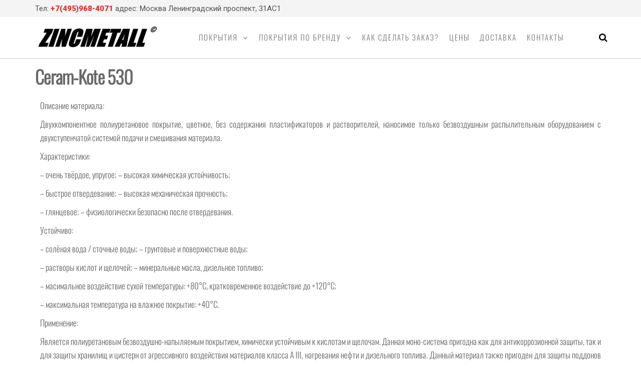

--- FILE ---
content_type: text/css
request_url: https://zincmetall.ru/wp-content/uploads/elementor/css/post-194.css?ver=1769097291
body_size: 1326
content:
.elementor-194 .elementor-element.elementor-element-59f324c5:not(.elementor-motion-effects-element-type-background), .elementor-194 .elementor-element.elementor-element-59f324c5 > .elementor-motion-effects-container > .elementor-motion-effects-layer{background-color:#901A1A;background-image:url("https://zincmetall.ru/wp-content/uploads/2018/11/1614414070_8-p-temno-seraya-stena-fon-13.jpg");background-position:center center;background-size:cover;}.elementor-194 .elementor-element.elementor-element-59f324c5 > .elementor-background-overlay{background-color:#5B160769;opacity:0.6;transition:background 0.3s, border-radius 0.3s, opacity 0.3s;}.elementor-194 .elementor-element.elementor-element-59f324c5{transition:background 0.3s, border 0.3s, border-radius 0.3s, box-shadow 0.3s;padding:40px 0px 20px 0px;}.elementor-194 .elementor-element.elementor-element-0a571e2 > .elementor-element-populated{margin:0% 0% 0% 20%;--e-column-margin-right:0%;--e-column-margin-left:20%;}.elementor-194 .elementor-element.elementor-element-7092438{text-align:start;}.elementor-194 .elementor-element.elementor-element-7092438 .elementor-heading-title{font-size:18px;font-weight:500;color:#000000;}.elementor-194 .elementor-element.elementor-element-38fe8ef .elementor-icon-list-items:not(.elementor-inline-items) .elementor-icon-list-item:not(:last-child){padding-block-end:calc(5px/2);}.elementor-194 .elementor-element.elementor-element-38fe8ef .elementor-icon-list-items:not(.elementor-inline-items) .elementor-icon-list-item:not(:first-child){margin-block-start:calc(5px/2);}.elementor-194 .elementor-element.elementor-element-38fe8ef .elementor-icon-list-items.elementor-inline-items .elementor-icon-list-item{margin-inline:calc(5px/2);}.elementor-194 .elementor-element.elementor-element-38fe8ef .elementor-icon-list-items.elementor-inline-items{margin-inline:calc(-5px/2);}.elementor-194 .elementor-element.elementor-element-38fe8ef .elementor-icon-list-items.elementor-inline-items .elementor-icon-list-item:after{inset-inline-end:calc(-5px/2);}.elementor-194 .elementor-element.elementor-element-38fe8ef .elementor-icon-list-icon i{transition:color 0.3s;}.elementor-194 .elementor-element.elementor-element-38fe8ef .elementor-icon-list-icon svg{transition:fill 0.3s;}.elementor-194 .elementor-element.elementor-element-38fe8ef{--e-icon-list-icon-size:0px;--icon-vertical-offset:0px;}.elementor-194 .elementor-element.elementor-element-38fe8ef .elementor-icon-list-icon{padding-inline-end:0px;}.elementor-194 .elementor-element.elementor-element-38fe8ef .elementor-icon-list-item > .elementor-icon-list-text, .elementor-194 .elementor-element.elementor-element-38fe8ef .elementor-icon-list-item > a{font-size:14px;font-weight:300;}.elementor-194 .elementor-element.elementor-element-38fe8ef .elementor-icon-list-text{color:#FFFFFF;transition:color 0.3s;}.elementor-194 .elementor-element.elementor-element-38fe8ef .elementor-icon-list-item:hover .elementor-icon-list-text{color:var( --e-global-color-9027aff );}.elementor-194 .elementor-element.elementor-element-5b482d30{text-align:start;}.elementor-194 .elementor-element.elementor-element-5b482d30 .elementor-heading-title{font-size:18px;font-weight:500;color:#000000;}.elementor-194 .elementor-element.elementor-element-2c1211bc .elementor-icon-list-items:not(.elementor-inline-items) .elementor-icon-list-item:not(:last-child){padding-block-end:calc(5px/2);}.elementor-194 .elementor-element.elementor-element-2c1211bc .elementor-icon-list-items:not(.elementor-inline-items) .elementor-icon-list-item:not(:first-child){margin-block-start:calc(5px/2);}.elementor-194 .elementor-element.elementor-element-2c1211bc .elementor-icon-list-items.elementor-inline-items .elementor-icon-list-item{margin-inline:calc(5px/2);}.elementor-194 .elementor-element.elementor-element-2c1211bc .elementor-icon-list-items.elementor-inline-items{margin-inline:calc(-5px/2);}.elementor-194 .elementor-element.elementor-element-2c1211bc .elementor-icon-list-items.elementor-inline-items .elementor-icon-list-item:after{inset-inline-end:calc(-5px/2);}.elementor-194 .elementor-element.elementor-element-2c1211bc .elementor-icon-list-icon i{transition:color 0.3s;}.elementor-194 .elementor-element.elementor-element-2c1211bc .elementor-icon-list-icon svg{transition:fill 0.3s;}.elementor-194 .elementor-element.elementor-element-2c1211bc{--e-icon-list-icon-size:0px;--icon-vertical-offset:0px;}.elementor-194 .elementor-element.elementor-element-2c1211bc .elementor-icon-list-icon{padding-inline-end:0px;}.elementor-194 .elementor-element.elementor-element-2c1211bc .elementor-icon-list-item > .elementor-icon-list-text, .elementor-194 .elementor-element.elementor-element-2c1211bc .elementor-icon-list-item > a{font-size:14px;font-weight:300;}.elementor-194 .elementor-element.elementor-element-2c1211bc .elementor-icon-list-text{color:#FFFFFF;transition:color 0.3s;}.elementor-194 .elementor-element.elementor-element-2c1211bc .elementor-icon-list-item:hover .elementor-icon-list-text{color:var( --e-global-color-9027aff );}.elementor-194 .elementor-element.elementor-element-2dfea9c1 .elementor-heading-title{font-size:18px;font-weight:500;color:#000000;}.elementor-194 .elementor-element.elementor-element-50786245 .elementor-icon-list-items:not(.elementor-inline-items) .elementor-icon-list-item:not(:last-child){padding-block-end:calc(5px/2);}.elementor-194 .elementor-element.elementor-element-50786245 .elementor-icon-list-items:not(.elementor-inline-items) .elementor-icon-list-item:not(:first-child){margin-block-start:calc(5px/2);}.elementor-194 .elementor-element.elementor-element-50786245 .elementor-icon-list-items.elementor-inline-items .elementor-icon-list-item{margin-inline:calc(5px/2);}.elementor-194 .elementor-element.elementor-element-50786245 .elementor-icon-list-items.elementor-inline-items{margin-inline:calc(-5px/2);}.elementor-194 .elementor-element.elementor-element-50786245 .elementor-icon-list-items.elementor-inline-items .elementor-icon-list-item:after{inset-inline-end:calc(-5px/2);}.elementor-194 .elementor-element.elementor-element-50786245 .elementor-icon-list-icon i{transition:color 0.3s;}.elementor-194 .elementor-element.elementor-element-50786245 .elementor-icon-list-icon svg{transition:fill 0.3s;}.elementor-194 .elementor-element.elementor-element-50786245{--e-icon-list-icon-size:0px;--icon-vertical-offset:0px;}.elementor-194 .elementor-element.elementor-element-50786245 .elementor-icon-list-icon{padding-inline-end:0px;}.elementor-194 .elementor-element.elementor-element-50786245 .elementor-icon-list-item > .elementor-icon-list-text, .elementor-194 .elementor-element.elementor-element-50786245 .elementor-icon-list-item > a{font-size:15px;font-weight:300;}.elementor-194 .elementor-element.elementor-element-50786245 .elementor-icon-list-text{color:#FFFFFF;transition:color 0.3s;}.elementor-194 .elementor-element.elementor-element-50786245 .elementor-icon-list-item:hover .elementor-icon-list-text{color:var( --e-global-color-9027aff );}.elementor-194 .elementor-element.elementor-element-e6e1232 .ekit_navsearch-button :is(i, svg){font-size:26px;}.elementor-194 .elementor-element.elementor-element-e6e1232 .ekit_navsearch-button{margin:5px 5px 5px 5px;padding:0px 0px 0px 0px;width:40px;height:40px;line-height:40px;text-align:center;}.elementor-194 .elementor-element.elementor-element-4dca4485 > .elementor-element-populated{margin:0% 0% 0% 0%;--e-column-margin-right:0%;--e-column-margin-left:0%;}.elementor-194 .elementor-element.elementor-element-37e15707 .elementor-heading-title{font-size:18px;font-weight:500;color:#000000;}.elementor-194 .elementor-element.elementor-element-05dfc24:not(.elementor-motion-effects-element-type-background), .elementor-194 .elementor-element.elementor-element-05dfc24 > .elementor-motion-effects-container > .elementor-motion-effects-layer{background-color:#D12222B8;background-image:url("https://zincmetall.ru/wp-content/uploads/2018/11/1614414070_8-p-temno-seraya-stena-fon-13.jpg");}.elementor-194 .elementor-element.elementor-element-05dfc24 > .elementor-background-overlay{background-color:#CC0A0A96;opacity:0.5;transition:background 0.3s, border-radius 0.3s, opacity 0.3s;}.elementor-194 .elementor-element.elementor-element-05dfc24{transition:background 0.3s, border 0.3s, border-radius 0.3s, box-shadow 0.3s;}.elementor-194 .elementor-element.elementor-element-863877e .premium-main-nav-menu{justify-content:flex-start;}.elementor-194 .elementor-element.elementor-element-863877e .premium-sub-menu .premium-sub-menu-link{justify-content:flex-start;}.elementor-194 .elementor-element.elementor-element-863877e .premium-hamburger-toggle{justify-content:center;}.elementor-194 .elementor-element.elementor-element-863877e.premium-ham-dropdown .premium-mobile-menu-container, .elementor-194 .elementor-element.elementor-element-863877e.premium-nav-dropdown .premium-mobile-menu-container{justify-content:right;}.elementor-194 .elementor-element.elementor-element-863877e.premium-hamburger-menu .premium-main-mobile-menu > .premium-nav-menu-item > .premium-menu-link, .elementor-194 .elementor-element.elementor-element-863877e.premium-nav-dropdown .premium-main-mobile-menu > .premium-nav-menu-item > .premium-menu-link, .elementor-194 .elementor-element.elementor-element-863877e.premium-nav-slide .premium-main-mobile-menu > .premium-nav-menu-item > .premium-menu-link{justify-content:flex-start;}.elementor-194 .elementor-element.elementor-element-863877e .premium-nav-menu-item > .premium-menu-link > .premium-item-icon{order:0;}.elementor-194 .elementor-element.elementor-element-863877e .premium-main-nav-menu .premium-sub-menu-item:hover > .premium-sub-menu-link{color:#fff;}.elementor-194 .elementor-element.elementor-element-863877e .premium-main-nav-menu .premium-sub-menu-item:hover > .premium-sub-menu-link .premium-dropdown-icon{color:#fff;}.elementor-194 .elementor-element.elementor-element-863877e .premium-sub-menu-item .premium-sub-menu-link .premium-sub-item-icon{order:0;}@media(min-width:768px){.elementor-194 .elementor-element.elementor-element-0a571e2{width:33.758%;}.elementor-194 .elementor-element.elementor-element-5c50e35d{width:22.134%;}.elementor-194 .elementor-element.elementor-element-25e77ab9{width:22.134%;}.elementor-194 .elementor-element.elementor-element-4dca4485{width:21.974%;}}@media(max-width:1024px){.elementor-194 .elementor-element.elementor-element-59f324c5{padding:30px 20px 30px 20px;}.elementor-194 .elementor-element.elementor-element-0a571e2 > .elementor-element-populated{margin:0px 0px 0px 0px;--e-column-margin-right:0px;--e-column-margin-left:0px;}.elementor-194 .elementor-element.elementor-element-38fe8ef .elementor-icon-list-item > .elementor-icon-list-text, .elementor-194 .elementor-element.elementor-element-38fe8ef .elementor-icon-list-item > a{font-size:13px;}.elementor-194 .elementor-element.elementor-element-2c1211bc .elementor-icon-list-item > .elementor-icon-list-text, .elementor-194 .elementor-element.elementor-element-2c1211bc .elementor-icon-list-item > a{font-size:13px;}.elementor-194 .elementor-element.elementor-element-50786245 .elementor-icon-list-item > .elementor-icon-list-text, .elementor-194 .elementor-element.elementor-element-50786245 .elementor-icon-list-item > a{font-size:13px;}}@media(max-width:767px){.elementor-194 .elementor-element.elementor-element-59f324c5{padding:30px 20px 30px 20px;}.elementor-194 .elementor-element.elementor-element-7b3babc1 > .elementor-element-populated{padding:0px 0px 0px 0px;}.elementor-194 .elementor-element.elementor-element-0a571e2 > .elementor-element-populated{margin:30px 0px 0px 0px;--e-column-margin-right:0px;--e-column-margin-left:0px;}.elementor-194 .elementor-element.elementor-element-5c50e35d{width:50%;}.elementor-194 .elementor-element.elementor-element-25e77ab9{width:50%;}.elementor-194 .elementor-element.elementor-element-25e77ab9 > .elementor-element-populated{margin:30px 0px 0px 0px;--e-column-margin-right:0px;--e-column-margin-left:0px;}.elementor-194 .elementor-element.elementor-element-4dca4485{width:50%;}.elementor-194 .elementor-element.elementor-element-4dca4485 > .elementor-element-populated{margin:30px 0px 0px 0px;--e-column-margin-right:0px;--e-column-margin-left:0px;}}